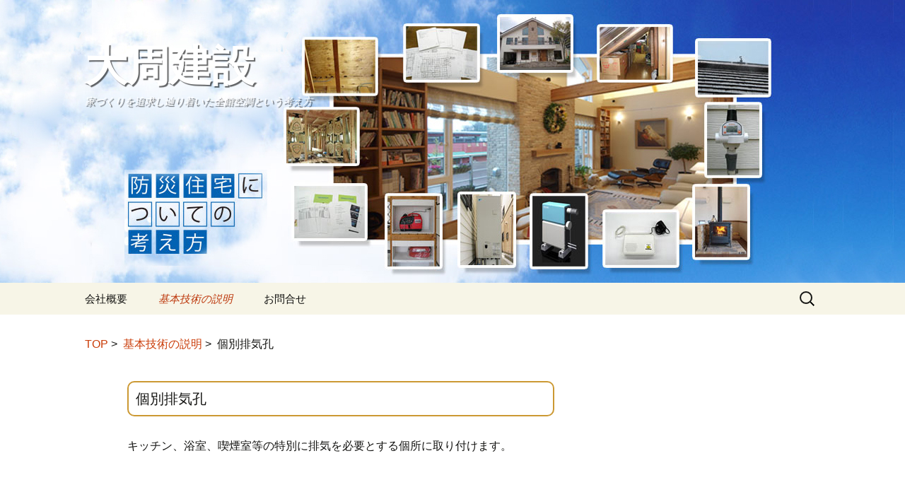

--- FILE ---
content_type: text/html; charset=UTF-8
request_url: https://daishukensetsu.co.jp/%E5%9F%BA%E6%9C%AC%E6%8A%80%E8%A1%93%E3%81%AE%E8%AA%AC%E6%98%8E/%E5%80%8B%E5%88%A5%E6%8E%92%E6%B0%97%E5%AD%94/
body_size: 9817
content:
<!DOCTYPE html>
<!--[if IE 7]>
<html class="ie ie7" dir="ltr" lang="ja" prefix="og: https://ogp.me/ns#">
<![endif]-->
<!--[if IE 8]>
<html class="ie ie8" dir="ltr" lang="ja" prefix="og: https://ogp.me/ns#">
<![endif]-->
<!--[if !(IE 7) | !(IE 8)  ]><!-->
<html dir="ltr" lang="ja" prefix="og: https://ogp.me/ns#">
<!--<![endif]-->
<head>
	<meta charset="UTF-8">
	<meta name="viewport" content="width=device-width">
	
	<link rel="profile" href="http://gmpg.org/xfn/11">
	<link rel="pingback" href="https://daishukensetsu.co.jp/xmlrpc.php">
	<!--[if lt IE 9]>
	<script src="https://daishukensetsu.co.jp/wp-content/themes/twentythirteen/js/html5.js"></script>
	<![endif]-->
		<style>img:is([sizes="auto" i], [sizes^="auto," i]) { contain-intrinsic-size: 3000px 1500px }</style>
	
		<!-- All in One SEO 4.8.5 - aioseo.com -->
		<title>個別排気孔 | 大周建設</title>
	<meta name="description" content="キッチン、浴室、喫煙室等の特別に排気を必要とする個所に取り付けます。" />
	<meta name="robots" content="max-image-preview:large" />
	<link rel="canonical" href="https://daishukensetsu.co.jp/%e5%9f%ba%e6%9c%ac%e6%8a%80%e8%a1%93%e3%81%ae%e8%aa%ac%e6%98%8e/%e5%80%8b%e5%88%a5%e6%8e%92%e6%b0%97%e5%ad%94/" />
	<meta name="generator" content="All in One SEO (AIOSEO) 4.8.5" />
		<meta property="og:locale" content="ja_JP" />
		<meta property="og:site_name" content="大周建設 | 家づくりを追求し辿り着いた全館空調という考え方" />
		<meta property="og:type" content="article" />
		<meta property="og:title" content="個別排気孔 | 大周建設" />
		<meta property="og:description" content="キッチン、浴室、喫煙室等の特別に排気を必要とする個所に取り付けます。" />
		<meta property="og:url" content="https://daishukensetsu.co.jp/%e5%9f%ba%e6%9c%ac%e6%8a%80%e8%a1%93%e3%81%ae%e8%aa%ac%e6%98%8e/%e5%80%8b%e5%88%a5%e6%8e%92%e6%b0%97%e5%ad%94/" />
		<meta property="article:published_time" content="2014-01-09T05:54:43+00:00" />
		<meta property="article:modified_time" content="2014-01-09T05:54:43+00:00" />
		<meta name="twitter:card" content="summary" />
		<meta name="twitter:title" content="個別排気孔 | 大周建設" />
		<meta name="twitter:description" content="キッチン、浴室、喫煙室等の特別に排気を必要とする個所に取り付けます。" />
		<script type="application/ld+json" class="aioseo-schema">
			{"@context":"https:\/\/schema.org","@graph":[{"@type":"BreadcrumbList","@id":"https:\/\/daishukensetsu.co.jp\/%e5%9f%ba%e6%9c%ac%e6%8a%80%e8%a1%93%e3%81%ae%e8%aa%ac%e6%98%8e\/%e5%80%8b%e5%88%a5%e6%8e%92%e6%b0%97%e5%ad%94\/#breadcrumblist","itemListElement":[{"@type":"ListItem","@id":"https:\/\/daishukensetsu.co.jp#listItem","position":1,"name":"\u30db\u30fc\u30e0","item":"https:\/\/daishukensetsu.co.jp","nextItem":{"@type":"ListItem","@id":"https:\/\/daishukensetsu.co.jp\/%e5%9f%ba%e6%9c%ac%e6%8a%80%e8%a1%93%e3%81%ae%e8%aa%ac%e6%98%8e\/#listItem","name":"\u57fa\u672c\u6280\u8853\u306e\u8aac\u660e"}},{"@type":"ListItem","@id":"https:\/\/daishukensetsu.co.jp\/%e5%9f%ba%e6%9c%ac%e6%8a%80%e8%a1%93%e3%81%ae%e8%aa%ac%e6%98%8e\/#listItem","position":2,"name":"\u57fa\u672c\u6280\u8853\u306e\u8aac\u660e","item":"https:\/\/daishukensetsu.co.jp\/%e5%9f%ba%e6%9c%ac%e6%8a%80%e8%a1%93%e3%81%ae%e8%aa%ac%e6%98%8e\/","nextItem":{"@type":"ListItem","@id":"https:\/\/daishukensetsu.co.jp\/%e5%9f%ba%e6%9c%ac%e6%8a%80%e8%a1%93%e3%81%ae%e8%aa%ac%e6%98%8e\/%e5%80%8b%e5%88%a5%e6%8e%92%e6%b0%97%e5%ad%94\/#listItem","name":"\u500b\u5225\u6392\u6c17\u5b54"},"previousItem":{"@type":"ListItem","@id":"https:\/\/daishukensetsu.co.jp#listItem","name":"\u30db\u30fc\u30e0"}},{"@type":"ListItem","@id":"https:\/\/daishukensetsu.co.jp\/%e5%9f%ba%e6%9c%ac%e6%8a%80%e8%a1%93%e3%81%ae%e8%aa%ac%e6%98%8e\/%e5%80%8b%e5%88%a5%e6%8e%92%e6%b0%97%e5%ad%94\/#listItem","position":3,"name":"\u500b\u5225\u6392\u6c17\u5b54","previousItem":{"@type":"ListItem","@id":"https:\/\/daishukensetsu.co.jp\/%e5%9f%ba%e6%9c%ac%e6%8a%80%e8%a1%93%e3%81%ae%e8%aa%ac%e6%98%8e\/#listItem","name":"\u57fa\u672c\u6280\u8853\u306e\u8aac\u660e"}}]},{"@type":"Organization","@id":"https:\/\/daishukensetsu.co.jp\/#organization","name":"\u5927\u5468\u5efa\u8a2d","description":"\u5bb6\u3065\u304f\u308a\u3092\u8ffd\u6c42\u3057\u8fbf\u308a\u7740\u3044\u305f\u5168\u9928\u7a7a\u8abf\u3068\u3044\u3046\u8003\u3048\u65b9","url":"https:\/\/daishukensetsu.co.jp\/"},{"@type":"WebPage","@id":"https:\/\/daishukensetsu.co.jp\/%e5%9f%ba%e6%9c%ac%e6%8a%80%e8%a1%93%e3%81%ae%e8%aa%ac%e6%98%8e\/%e5%80%8b%e5%88%a5%e6%8e%92%e6%b0%97%e5%ad%94\/#webpage","url":"https:\/\/daishukensetsu.co.jp\/%e5%9f%ba%e6%9c%ac%e6%8a%80%e8%a1%93%e3%81%ae%e8%aa%ac%e6%98%8e\/%e5%80%8b%e5%88%a5%e6%8e%92%e6%b0%97%e5%ad%94\/","name":"\u500b\u5225\u6392\u6c17\u5b54 | \u5927\u5468\u5efa\u8a2d","description":"\u30ad\u30c3\u30c1\u30f3\u3001\u6d74\u5ba4\u3001\u55ab\u7159\u5ba4\u7b49\u306e\u7279\u5225\u306b\u6392\u6c17\u3092\u5fc5\u8981\u3068\u3059\u308b\u500b\u6240\u306b\u53d6\u308a\u4ed8\u3051\u307e\u3059\u3002","inLanguage":"ja","isPartOf":{"@id":"https:\/\/daishukensetsu.co.jp\/#website"},"breadcrumb":{"@id":"https:\/\/daishukensetsu.co.jp\/%e5%9f%ba%e6%9c%ac%e6%8a%80%e8%a1%93%e3%81%ae%e8%aa%ac%e6%98%8e\/%e5%80%8b%e5%88%a5%e6%8e%92%e6%b0%97%e5%ad%94\/#breadcrumblist"},"datePublished":"2014-01-09T14:54:43+09:00","dateModified":"2014-01-09T14:54:43+09:00"},{"@type":"WebSite","@id":"https:\/\/daishukensetsu.co.jp\/#website","url":"https:\/\/daishukensetsu.co.jp\/","name":"\u5927\u5468\u5efa\u8a2d","description":"\u5bb6\u3065\u304f\u308a\u3092\u8ffd\u6c42\u3057\u8fbf\u308a\u7740\u3044\u305f\u5168\u9928\u7a7a\u8abf\u3068\u3044\u3046\u8003\u3048\u65b9","inLanguage":"ja","publisher":{"@id":"https:\/\/daishukensetsu.co.jp\/#organization"}}]}
		</script>
		<!-- All in One SEO -->

<link rel="alternate" type="application/rss+xml" title="大周建設 &raquo; フィード" href="https://daishukensetsu.co.jp/feed/" />
<link rel="alternate" type="application/rss+xml" title="大周建設 &raquo; コメントフィード" href="https://daishukensetsu.co.jp/comments/feed/" />
<script>
window._wpemojiSettings = {"baseUrl":"https:\/\/s.w.org\/images\/core\/emoji\/16.0.1\/72x72\/","ext":".png","svgUrl":"https:\/\/s.w.org\/images\/core\/emoji\/16.0.1\/svg\/","svgExt":".svg","source":{"concatemoji":"https:\/\/daishukensetsu.co.jp\/wp-includes\/js\/wp-emoji-release.min.js?ver=6.8.3"}};
/*! This file is auto-generated */
!function(s,n){var o,i,e;function c(e){try{var t={supportTests:e,timestamp:(new Date).valueOf()};sessionStorage.setItem(o,JSON.stringify(t))}catch(e){}}function p(e,t,n){e.clearRect(0,0,e.canvas.width,e.canvas.height),e.fillText(t,0,0);var t=new Uint32Array(e.getImageData(0,0,e.canvas.width,e.canvas.height).data),a=(e.clearRect(0,0,e.canvas.width,e.canvas.height),e.fillText(n,0,0),new Uint32Array(e.getImageData(0,0,e.canvas.width,e.canvas.height).data));return t.every(function(e,t){return e===a[t]})}function u(e,t){e.clearRect(0,0,e.canvas.width,e.canvas.height),e.fillText(t,0,0);for(var n=e.getImageData(16,16,1,1),a=0;a<n.data.length;a++)if(0!==n.data[a])return!1;return!0}function f(e,t,n,a){switch(t){case"flag":return n(e,"\ud83c\udff3\ufe0f\u200d\u26a7\ufe0f","\ud83c\udff3\ufe0f\u200b\u26a7\ufe0f")?!1:!n(e,"\ud83c\udde8\ud83c\uddf6","\ud83c\udde8\u200b\ud83c\uddf6")&&!n(e,"\ud83c\udff4\udb40\udc67\udb40\udc62\udb40\udc65\udb40\udc6e\udb40\udc67\udb40\udc7f","\ud83c\udff4\u200b\udb40\udc67\u200b\udb40\udc62\u200b\udb40\udc65\u200b\udb40\udc6e\u200b\udb40\udc67\u200b\udb40\udc7f");case"emoji":return!a(e,"\ud83e\udedf")}return!1}function g(e,t,n,a){var r="undefined"!=typeof WorkerGlobalScope&&self instanceof WorkerGlobalScope?new OffscreenCanvas(300,150):s.createElement("canvas"),o=r.getContext("2d",{willReadFrequently:!0}),i=(o.textBaseline="top",o.font="600 32px Arial",{});return e.forEach(function(e){i[e]=t(o,e,n,a)}),i}function t(e){var t=s.createElement("script");t.src=e,t.defer=!0,s.head.appendChild(t)}"undefined"!=typeof Promise&&(o="wpEmojiSettingsSupports",i=["flag","emoji"],n.supports={everything:!0,everythingExceptFlag:!0},e=new Promise(function(e){s.addEventListener("DOMContentLoaded",e,{once:!0})}),new Promise(function(t){var n=function(){try{var e=JSON.parse(sessionStorage.getItem(o));if("object"==typeof e&&"number"==typeof e.timestamp&&(new Date).valueOf()<e.timestamp+604800&&"object"==typeof e.supportTests)return e.supportTests}catch(e){}return null}();if(!n){if("undefined"!=typeof Worker&&"undefined"!=typeof OffscreenCanvas&&"undefined"!=typeof URL&&URL.createObjectURL&&"undefined"!=typeof Blob)try{var e="postMessage("+g.toString()+"("+[JSON.stringify(i),f.toString(),p.toString(),u.toString()].join(",")+"));",a=new Blob([e],{type:"text/javascript"}),r=new Worker(URL.createObjectURL(a),{name:"wpTestEmojiSupports"});return void(r.onmessage=function(e){c(n=e.data),r.terminate(),t(n)})}catch(e){}c(n=g(i,f,p,u))}t(n)}).then(function(e){for(var t in e)n.supports[t]=e[t],n.supports.everything=n.supports.everything&&n.supports[t],"flag"!==t&&(n.supports.everythingExceptFlag=n.supports.everythingExceptFlag&&n.supports[t]);n.supports.everythingExceptFlag=n.supports.everythingExceptFlag&&!n.supports.flag,n.DOMReady=!1,n.readyCallback=function(){n.DOMReady=!0}}).then(function(){return e}).then(function(){var e;n.supports.everything||(n.readyCallback(),(e=n.source||{}).concatemoji?t(e.concatemoji):e.wpemoji&&e.twemoji&&(t(e.twemoji),t(e.wpemoji)))}))}((window,document),window._wpemojiSettings);
</script>
<style id='wp-emoji-styles-inline-css'>

	img.wp-smiley, img.emoji {
		display: inline !important;
		border: none !important;
		box-shadow: none !important;
		height: 1em !important;
		width: 1em !important;
		margin: 0 0.07em !important;
		vertical-align: -0.1em !important;
		background: none !important;
		padding: 0 !important;
	}
</style>
<link rel='stylesheet' id='wp-block-library-css' href='https://daishukensetsu.co.jp/wp-includes/css/dist/block-library/style.min.css?ver=6.8.3' media='all' />
<style id='wp-block-library-theme-inline-css'>
.wp-block-audio :where(figcaption){color:#555;font-size:13px;text-align:center}.is-dark-theme .wp-block-audio :where(figcaption){color:#ffffffa6}.wp-block-audio{margin:0 0 1em}.wp-block-code{border:1px solid #ccc;border-radius:4px;font-family:Menlo,Consolas,monaco,monospace;padding:.8em 1em}.wp-block-embed :where(figcaption){color:#555;font-size:13px;text-align:center}.is-dark-theme .wp-block-embed :where(figcaption){color:#ffffffa6}.wp-block-embed{margin:0 0 1em}.blocks-gallery-caption{color:#555;font-size:13px;text-align:center}.is-dark-theme .blocks-gallery-caption{color:#ffffffa6}:root :where(.wp-block-image figcaption){color:#555;font-size:13px;text-align:center}.is-dark-theme :root :where(.wp-block-image figcaption){color:#ffffffa6}.wp-block-image{margin:0 0 1em}.wp-block-pullquote{border-bottom:4px solid;border-top:4px solid;color:currentColor;margin-bottom:1.75em}.wp-block-pullquote cite,.wp-block-pullquote footer,.wp-block-pullquote__citation{color:currentColor;font-size:.8125em;font-style:normal;text-transform:uppercase}.wp-block-quote{border-left:.25em solid;margin:0 0 1.75em;padding-left:1em}.wp-block-quote cite,.wp-block-quote footer{color:currentColor;font-size:.8125em;font-style:normal;position:relative}.wp-block-quote:where(.has-text-align-right){border-left:none;border-right:.25em solid;padding-left:0;padding-right:1em}.wp-block-quote:where(.has-text-align-center){border:none;padding-left:0}.wp-block-quote.is-large,.wp-block-quote.is-style-large,.wp-block-quote:where(.is-style-plain){border:none}.wp-block-search .wp-block-search__label{font-weight:700}.wp-block-search__button{border:1px solid #ccc;padding:.375em .625em}:where(.wp-block-group.has-background){padding:1.25em 2.375em}.wp-block-separator.has-css-opacity{opacity:.4}.wp-block-separator{border:none;border-bottom:2px solid;margin-left:auto;margin-right:auto}.wp-block-separator.has-alpha-channel-opacity{opacity:1}.wp-block-separator:not(.is-style-wide):not(.is-style-dots){width:100px}.wp-block-separator.has-background:not(.is-style-dots){border-bottom:none;height:1px}.wp-block-separator.has-background:not(.is-style-wide):not(.is-style-dots){height:2px}.wp-block-table{margin:0 0 1em}.wp-block-table td,.wp-block-table th{word-break:normal}.wp-block-table :where(figcaption){color:#555;font-size:13px;text-align:center}.is-dark-theme .wp-block-table :where(figcaption){color:#ffffffa6}.wp-block-video :where(figcaption){color:#555;font-size:13px;text-align:center}.is-dark-theme .wp-block-video :where(figcaption){color:#ffffffa6}.wp-block-video{margin:0 0 1em}:root :where(.wp-block-template-part.has-background){margin-bottom:0;margin-top:0;padding:1.25em 2.375em}
</style>
<style id='classic-theme-styles-inline-css'>
/*! This file is auto-generated */
.wp-block-button__link{color:#fff;background-color:#32373c;border-radius:9999px;box-shadow:none;text-decoration:none;padding:calc(.667em + 2px) calc(1.333em + 2px);font-size:1.125em}.wp-block-file__button{background:#32373c;color:#fff;text-decoration:none}
</style>
<style id='global-styles-inline-css'>
:root{--wp--preset--aspect-ratio--square: 1;--wp--preset--aspect-ratio--4-3: 4/3;--wp--preset--aspect-ratio--3-4: 3/4;--wp--preset--aspect-ratio--3-2: 3/2;--wp--preset--aspect-ratio--2-3: 2/3;--wp--preset--aspect-ratio--16-9: 16/9;--wp--preset--aspect-ratio--9-16: 9/16;--wp--preset--color--black: #000000;--wp--preset--color--cyan-bluish-gray: #abb8c3;--wp--preset--color--white: #fff;--wp--preset--color--pale-pink: #f78da7;--wp--preset--color--vivid-red: #cf2e2e;--wp--preset--color--luminous-vivid-orange: #ff6900;--wp--preset--color--luminous-vivid-amber: #fcb900;--wp--preset--color--light-green-cyan: #7bdcb5;--wp--preset--color--vivid-green-cyan: #00d084;--wp--preset--color--pale-cyan-blue: #8ed1fc;--wp--preset--color--vivid-cyan-blue: #0693e3;--wp--preset--color--vivid-purple: #9b51e0;--wp--preset--color--dark-gray: #141412;--wp--preset--color--red: #bc360a;--wp--preset--color--medium-orange: #db572f;--wp--preset--color--light-orange: #ea9629;--wp--preset--color--yellow: #fbca3c;--wp--preset--color--dark-brown: #220e10;--wp--preset--color--medium-brown: #722d19;--wp--preset--color--light-brown: #eadaa6;--wp--preset--color--beige: #e8e5ce;--wp--preset--color--off-white: #f7f5e7;--wp--preset--gradient--vivid-cyan-blue-to-vivid-purple: linear-gradient(135deg,rgba(6,147,227,1) 0%,rgb(155,81,224) 100%);--wp--preset--gradient--light-green-cyan-to-vivid-green-cyan: linear-gradient(135deg,rgb(122,220,180) 0%,rgb(0,208,130) 100%);--wp--preset--gradient--luminous-vivid-amber-to-luminous-vivid-orange: linear-gradient(135deg,rgba(252,185,0,1) 0%,rgba(255,105,0,1) 100%);--wp--preset--gradient--luminous-vivid-orange-to-vivid-red: linear-gradient(135deg,rgba(255,105,0,1) 0%,rgb(207,46,46) 100%);--wp--preset--gradient--very-light-gray-to-cyan-bluish-gray: linear-gradient(135deg,rgb(238,238,238) 0%,rgb(169,184,195) 100%);--wp--preset--gradient--cool-to-warm-spectrum: linear-gradient(135deg,rgb(74,234,220) 0%,rgb(151,120,209) 20%,rgb(207,42,186) 40%,rgb(238,44,130) 60%,rgb(251,105,98) 80%,rgb(254,248,76) 100%);--wp--preset--gradient--blush-light-purple: linear-gradient(135deg,rgb(255,206,236) 0%,rgb(152,150,240) 100%);--wp--preset--gradient--blush-bordeaux: linear-gradient(135deg,rgb(254,205,165) 0%,rgb(254,45,45) 50%,rgb(107,0,62) 100%);--wp--preset--gradient--luminous-dusk: linear-gradient(135deg,rgb(255,203,112) 0%,rgb(199,81,192) 50%,rgb(65,88,208) 100%);--wp--preset--gradient--pale-ocean: linear-gradient(135deg,rgb(255,245,203) 0%,rgb(182,227,212) 50%,rgb(51,167,181) 100%);--wp--preset--gradient--electric-grass: linear-gradient(135deg,rgb(202,248,128) 0%,rgb(113,206,126) 100%);--wp--preset--gradient--midnight: linear-gradient(135deg,rgb(2,3,129) 0%,rgb(40,116,252) 100%);--wp--preset--gradient--autumn-brown: linear-gradient(135deg, rgba(226,45,15,1) 0%, rgba(158,25,13,1) 100%);--wp--preset--gradient--sunset-yellow: linear-gradient(135deg, rgba(233,139,41,1) 0%, rgba(238,179,95,1) 100%);--wp--preset--gradient--light-sky: linear-gradient(135deg,rgba(228,228,228,1.0) 0%,rgba(208,225,252,1.0) 100%);--wp--preset--gradient--dark-sky: linear-gradient(135deg,rgba(0,0,0,1.0) 0%,rgba(56,61,69,1.0) 100%);--wp--preset--font-size--small: 13px;--wp--preset--font-size--medium: 20px;--wp--preset--font-size--large: 36px;--wp--preset--font-size--x-large: 42px;--wp--preset--spacing--20: 0.44rem;--wp--preset--spacing--30: 0.67rem;--wp--preset--spacing--40: 1rem;--wp--preset--spacing--50: 1.5rem;--wp--preset--spacing--60: 2.25rem;--wp--preset--spacing--70: 3.38rem;--wp--preset--spacing--80: 5.06rem;--wp--preset--shadow--natural: 6px 6px 9px rgba(0, 0, 0, 0.2);--wp--preset--shadow--deep: 12px 12px 50px rgba(0, 0, 0, 0.4);--wp--preset--shadow--sharp: 6px 6px 0px rgba(0, 0, 0, 0.2);--wp--preset--shadow--outlined: 6px 6px 0px -3px rgba(255, 255, 255, 1), 6px 6px rgba(0, 0, 0, 1);--wp--preset--shadow--crisp: 6px 6px 0px rgba(0, 0, 0, 1);}:where(.is-layout-flex){gap: 0.5em;}:where(.is-layout-grid){gap: 0.5em;}body .is-layout-flex{display: flex;}.is-layout-flex{flex-wrap: wrap;align-items: center;}.is-layout-flex > :is(*, div){margin: 0;}body .is-layout-grid{display: grid;}.is-layout-grid > :is(*, div){margin: 0;}:where(.wp-block-columns.is-layout-flex){gap: 2em;}:where(.wp-block-columns.is-layout-grid){gap: 2em;}:where(.wp-block-post-template.is-layout-flex){gap: 1.25em;}:where(.wp-block-post-template.is-layout-grid){gap: 1.25em;}.has-black-color{color: var(--wp--preset--color--black) !important;}.has-cyan-bluish-gray-color{color: var(--wp--preset--color--cyan-bluish-gray) !important;}.has-white-color{color: var(--wp--preset--color--white) !important;}.has-pale-pink-color{color: var(--wp--preset--color--pale-pink) !important;}.has-vivid-red-color{color: var(--wp--preset--color--vivid-red) !important;}.has-luminous-vivid-orange-color{color: var(--wp--preset--color--luminous-vivid-orange) !important;}.has-luminous-vivid-amber-color{color: var(--wp--preset--color--luminous-vivid-amber) !important;}.has-light-green-cyan-color{color: var(--wp--preset--color--light-green-cyan) !important;}.has-vivid-green-cyan-color{color: var(--wp--preset--color--vivid-green-cyan) !important;}.has-pale-cyan-blue-color{color: var(--wp--preset--color--pale-cyan-blue) !important;}.has-vivid-cyan-blue-color{color: var(--wp--preset--color--vivid-cyan-blue) !important;}.has-vivid-purple-color{color: var(--wp--preset--color--vivid-purple) !important;}.has-black-background-color{background-color: var(--wp--preset--color--black) !important;}.has-cyan-bluish-gray-background-color{background-color: var(--wp--preset--color--cyan-bluish-gray) !important;}.has-white-background-color{background-color: var(--wp--preset--color--white) !important;}.has-pale-pink-background-color{background-color: var(--wp--preset--color--pale-pink) !important;}.has-vivid-red-background-color{background-color: var(--wp--preset--color--vivid-red) !important;}.has-luminous-vivid-orange-background-color{background-color: var(--wp--preset--color--luminous-vivid-orange) !important;}.has-luminous-vivid-amber-background-color{background-color: var(--wp--preset--color--luminous-vivid-amber) !important;}.has-light-green-cyan-background-color{background-color: var(--wp--preset--color--light-green-cyan) !important;}.has-vivid-green-cyan-background-color{background-color: var(--wp--preset--color--vivid-green-cyan) !important;}.has-pale-cyan-blue-background-color{background-color: var(--wp--preset--color--pale-cyan-blue) !important;}.has-vivid-cyan-blue-background-color{background-color: var(--wp--preset--color--vivid-cyan-blue) !important;}.has-vivid-purple-background-color{background-color: var(--wp--preset--color--vivid-purple) !important;}.has-black-border-color{border-color: var(--wp--preset--color--black) !important;}.has-cyan-bluish-gray-border-color{border-color: var(--wp--preset--color--cyan-bluish-gray) !important;}.has-white-border-color{border-color: var(--wp--preset--color--white) !important;}.has-pale-pink-border-color{border-color: var(--wp--preset--color--pale-pink) !important;}.has-vivid-red-border-color{border-color: var(--wp--preset--color--vivid-red) !important;}.has-luminous-vivid-orange-border-color{border-color: var(--wp--preset--color--luminous-vivid-orange) !important;}.has-luminous-vivid-amber-border-color{border-color: var(--wp--preset--color--luminous-vivid-amber) !important;}.has-light-green-cyan-border-color{border-color: var(--wp--preset--color--light-green-cyan) !important;}.has-vivid-green-cyan-border-color{border-color: var(--wp--preset--color--vivid-green-cyan) !important;}.has-pale-cyan-blue-border-color{border-color: var(--wp--preset--color--pale-cyan-blue) !important;}.has-vivid-cyan-blue-border-color{border-color: var(--wp--preset--color--vivid-cyan-blue) !important;}.has-vivid-purple-border-color{border-color: var(--wp--preset--color--vivid-purple) !important;}.has-vivid-cyan-blue-to-vivid-purple-gradient-background{background: var(--wp--preset--gradient--vivid-cyan-blue-to-vivid-purple) !important;}.has-light-green-cyan-to-vivid-green-cyan-gradient-background{background: var(--wp--preset--gradient--light-green-cyan-to-vivid-green-cyan) !important;}.has-luminous-vivid-amber-to-luminous-vivid-orange-gradient-background{background: var(--wp--preset--gradient--luminous-vivid-amber-to-luminous-vivid-orange) !important;}.has-luminous-vivid-orange-to-vivid-red-gradient-background{background: var(--wp--preset--gradient--luminous-vivid-orange-to-vivid-red) !important;}.has-very-light-gray-to-cyan-bluish-gray-gradient-background{background: var(--wp--preset--gradient--very-light-gray-to-cyan-bluish-gray) !important;}.has-cool-to-warm-spectrum-gradient-background{background: var(--wp--preset--gradient--cool-to-warm-spectrum) !important;}.has-blush-light-purple-gradient-background{background: var(--wp--preset--gradient--blush-light-purple) !important;}.has-blush-bordeaux-gradient-background{background: var(--wp--preset--gradient--blush-bordeaux) !important;}.has-luminous-dusk-gradient-background{background: var(--wp--preset--gradient--luminous-dusk) !important;}.has-pale-ocean-gradient-background{background: var(--wp--preset--gradient--pale-ocean) !important;}.has-electric-grass-gradient-background{background: var(--wp--preset--gradient--electric-grass) !important;}.has-midnight-gradient-background{background: var(--wp--preset--gradient--midnight) !important;}.has-small-font-size{font-size: var(--wp--preset--font-size--small) !important;}.has-medium-font-size{font-size: var(--wp--preset--font-size--medium) !important;}.has-large-font-size{font-size: var(--wp--preset--font-size--large) !important;}.has-x-large-font-size{font-size: var(--wp--preset--font-size--x-large) !important;}
:where(.wp-block-post-template.is-layout-flex){gap: 1.25em;}:where(.wp-block-post-template.is-layout-grid){gap: 1.25em;}
:where(.wp-block-columns.is-layout-flex){gap: 2em;}:where(.wp-block-columns.is-layout-grid){gap: 2em;}
:root :where(.wp-block-pullquote){font-size: 1.5em;line-height: 1.6;}
</style>
<link rel='stylesheet' id='contact-form-7-css' href='https://daishukensetsu.co.jp/wp-content/plugins/contact-form-7/includes/css/styles.css?ver=6.1.1' media='all' />
<link rel='stylesheet' id='twentythirteen-fonts-css' href='https://daishukensetsu.co.jp/wp-content/themes/twentythirteen/fonts/source-sans-pro-plus-bitter.css?ver=20230328' media='all' />
<link rel='stylesheet' id='genericons-css' href='https://daishukensetsu.co.jp/wp-content/themes/twentythirteen/genericons/genericons.css?ver=3.0.3' media='all' />
<link rel='stylesheet' id='twentythirteen-style-css' href='https://daishukensetsu.co.jp/wp-content/themes/kids/style.css?ver=20250415' media='all' />
<link rel='stylesheet' id='twentythirteen-block-style-css' href='https://daishukensetsu.co.jp/wp-content/themes/twentythirteen/css/blocks.css?ver=20240520' media='all' />
<link rel='stylesheet' id='thickbox-css' href='https://daishukensetsu.co.jp/wp-content/plugins/auto-thickbox-plus/thickbox.min.css?ver=1.9' media='all' />
<script src="https://daishukensetsu.co.jp/wp-includes/js/jquery/jquery.min.js?ver=3.7.1" id="jquery-core-js"></script>
<script src="https://daishukensetsu.co.jp/wp-includes/js/jquery/jquery-migrate.min.js?ver=3.4.1" id="jquery-migrate-js"></script>
<script src="https://daishukensetsu.co.jp/wp-content/themes/twentythirteen/js/functions.js?ver=20230526" id="twentythirteen-script-js" defer data-wp-strategy="defer"></script>
<script id="thickbox-js-extra">
var thickboxL10n = {"next":"\u6b21\u3078 >","prev":"< \u524d\u3078","image":"\u753b\u50cf","of":"\/","close":"\u9589\u3058\u308b","noiframes":"\u3053\u306e\u6a5f\u80fd\u3067\u306f iframe \u304c\u5fc5\u8981\u3067\u3059\u3002\u73fe\u5728 iframe \u3092\u7121\u52b9\u5316\u3057\u3066\u3044\u308b\u304b\u3001\u5bfe\u5fdc\u3057\u3066\u3044\u306a\u3044\u30d6\u30e9\u30a6\u30b6\u30fc\u3092\u4f7f\u3063\u3066\u3044\u308b\u3088\u3046\u3067\u3059\u3002","loadingAnimation":"http:\/\/daishukensetsu.co.jp\/wp-content\/plugins\/auto-thickbox-plus\/images\/loadingAnimation.gif","closeImage":"http:\/\/daishukensetsu.co.jp\/wp-content\/plugins\/auto-thickbox-plus\/images\/tb-close.png"};
</script>
<script src="https://daishukensetsu.co.jp/wp-content/plugins/auto-thickbox-plus/thickbox.min.js?ver=1.9" id="thickbox-js"></script>
<link rel="https://api.w.org/" href="https://daishukensetsu.co.jp/wp-json/" /><link rel="alternate" title="JSON" type="application/json" href="https://daishukensetsu.co.jp/wp-json/wp/v2/pages/122" /><link rel="EditURI" type="application/rsd+xml" title="RSD" href="https://daishukensetsu.co.jp/xmlrpc.php?rsd" />
<link rel='shortlink' href='https://daishukensetsu.co.jp/?p=122' />
<link rel="alternate" title="oEmbed (JSON)" type="application/json+oembed" href="https://daishukensetsu.co.jp/wp-json/oembed/1.0/embed?url=https%3A%2F%2Fdaishukensetsu.co.jp%2F%25e5%259f%25ba%25e6%259c%25ac%25e6%258a%2580%25e8%25a1%2593%25e3%2581%25ae%25e8%25aa%25ac%25e6%2598%258e%2F%25e5%2580%258b%25e5%2588%25a5%25e6%258e%2592%25e6%25b0%2597%25e5%25ad%2594%2F" />
<link rel="alternate" title="oEmbed (XML)" type="text/xml+oembed" href="https://daishukensetsu.co.jp/wp-json/oembed/1.0/embed?url=https%3A%2F%2Fdaishukensetsu.co.jp%2F%25e5%259f%25ba%25e6%259c%25ac%25e6%258a%2580%25e8%25a1%2593%25e3%2581%25ae%25e8%25aa%25ac%25e6%2598%258e%2F%25e5%2580%258b%25e5%2588%25a5%25e6%258e%2592%25e6%25b0%2597%25e5%25ad%2594%2F&#038;format=xml" />
	<style type="text/css" id="twentythirteen-header-css">
		.site-header {
		background: url(https://daishukensetsu.co.jp/wp-content/uploads/2014/08/header_011.jpg) no-repeat scroll top;
		background-size: 1600px auto;
	}
	@media (max-width: 767px) {
		.site-header {
			background-size: 768px auto;
		}
	}
	@media (max-width: 359px) {
		.site-header {
			background-size: 360px auto;
		}
	}
				.site-title,
		.site-description {
			color: #ffffff;
		}
		</style>
	<!-- Auto ThickBox Plus by attosoft (http://attosoft.info/) -->
<script type="text/javascript">
/* <![CDATA[ */
jQuery(function($) {
	var links = $('a[href][href!=""]').filter(function() {
		// No ThickBox
		var nothickbox = ['nothickbox', 'no_thickbox'];
		for (var i = 0; i < nothickbox.length; i++)
			if ($(this).hasClass(nothickbox[i])) return false;
		// Links with target attribute
		if ($(this).is('[target][target!=""]')) return false;

		return true;
	});

	// Images
	var imageRegex = /\.(jpe?g|gif|png|bmp|webp)($|[?&#])/i;
	var images = links.filter(function() {
		return imageRegex.test($(this).attr('href'));
	});
	images.addClass('thickbox');

	// Others
	var others = links.filter(function() {
		return !imageRegex.test($(this).attr('href'));
	});
	others.filter('.thickbox').not('[href*="TB_iframe"]').not('[href*="#TB_inline"]').each(function() {
		var href = $(this).attr('href');
		if (href.indexOf('://') != -1 && href.indexOf(location.host) == -1) {
			// Add 'TB_iframe' to external URL
			var hashIndex = href.indexOf('#');
			var before = hashIndex == -1 ? href : href.substring(0, hashIndex);
			var after = hashIndex == -1 ? '' : href.substring(hashIndex);
			$(this).attr('href', before + (before.indexOf('?') == -1 ? '?' : '&') + 'TB_iframe' + after);
		}
	});
	others.filter('[href*="TB_iframe"]').add('[href*="#TB_inline"]').addClass('thickbox');

	// for WordPress 2.7.x (jQuery 1.2.6)
	if (!$.isFunction($().live))
		tb_init('a.thickbox');

	// Set a different gallery-id for each WordPress Gallery
	$('div.gallery').each(function() {
		if (this.id)
			$(this).find('a.thickbox').attr('rel', this.id);
	});
});

/* ]]> */
</script>
<style type='text/css'>
#TB_ImageClick a#TB_ImagePrev:hover { background-image: url(http://daishukensetsu.co.jp/wp-content/plugins/auto-thickbox-plus/images/tb-prev.png); }
#TB_ImageClick a#TB_ImageNext:hover { background-image: url(http://daishukensetsu.co.jp/wp-content/plugins/auto-thickbox-plus/images/tb-next.png); }
#TB_ImageClick a#TB_ImageFirst:hover { background-image: url(http://daishukensetsu.co.jp/wp-content/plugins/auto-thickbox-plus/images/tb-first.png); }
#TB_ImageClick a#TB_ImageLast:hover { background-image: url(http://daishukensetsu.co.jp/wp-content/plugins/auto-thickbox-plus/images/tb-last.png); }
#TB_ImageClick a#TB_ImageClose:hover, #TB_ImageClick a#TB_ImageClose2:hover { background-image: url(http://daishukensetsu.co.jp/wp-content/plugins/auto-thickbox-plus/images/tb-close.png); }
#TB_load { padding:15px; margin: 0; }
#TB_load img { vertical-align:middle; }
</style>
<link rel="icon" href="https://daishukensetsu.co.jp/wp-content/uploads/2020/12/cropped-DAISHU_LOGO-32x32.png" sizes="32x32" />
<link rel="icon" href="https://daishukensetsu.co.jp/wp-content/uploads/2020/12/cropped-DAISHU_LOGO-192x192.png" sizes="192x192" />
<link rel="apple-touch-icon" href="https://daishukensetsu.co.jp/wp-content/uploads/2020/12/cropped-DAISHU_LOGO-180x180.png" />
<meta name="msapplication-TileImage" content="https://daishukensetsu.co.jp/wp-content/uploads/2020/12/cropped-DAISHU_LOGO-270x270.png" />
</head>

<body class="wp-singular page-template-default page page-id-122 page-child parent-pageid-97 wp-embed-responsive wp-theme-twentythirteen wp-child-theme-kids single-author sidebar">
	<div id="page" class="hfeed site">
		<header id="masthead" class="site-header" role="banner">
			<a class="home-link" href="https://daishukensetsu.co.jp/" title="大周建設" rel="home">
				<h1 class="site-title">大周建設</h1>
				<h2 class="site-description">家づくりを追求し辿り着いた全館空調という考え方</h2>
			</a>

			<div id="navbar" class="navbar">
				<nav id="site-navigation" class="navigation main-navigation" role="navigation">
					<h3 class="menu-toggle">メニュー</h3>
					<a class="screen-reader-text skip-link" href="#content" title="コンテンツへスキップ">コンテンツへスキップ</a>
					<div class="nav-menu"><ul>
<li class="page_item page-item-2 page_item_has_children"><a href="https://daishukensetsu.co.jp/outline/">会社概要</a>
<ul class='children'>
	<li class="page_item page-item-22"><a href="https://daishukensetsu.co.jp/outline/%e6%b2%bf%e9%9d%a9/">沿革</a></li>
	<li class="page_item page-item-32"><a href="https://daishukensetsu.co.jp/outline/%e7%89%b9%e8%a8%b1/">特許</a></li>
	<li class="page_item page-item-40"><a href="https://daishukensetsu.co.jp/outline/%e4%bc%81%e6%a5%ad%e3%83%9f%e3%83%83%e3%82%b7%e3%83%a7%e3%83%b3/">企業ミッション</a></li>
	<li class="page_item page-item-735"><a href="https://daishukensetsu.co.jp/outline/%e5%ae%b6%e3%81%a5%e3%81%8f%e3%82%8a%e3%81%ae%e3%81%aa%e3%81%8c%e3%82%8c/">家づくりのながれ</a></li>
	<li class="page_item page-item-68"><a href="https://daishukensetsu.co.jp/outline/%e3%81%94%e6%a1%88%e5%86%85%e5%9b%b3/">ご案内図</a></li>
</ul>
</li>
<li class="page_item page-item-97 page_item_has_children current_page_ancestor current_page_parent"><a href="https://daishukensetsu.co.jp/%e5%9f%ba%e6%9c%ac%e6%8a%80%e8%a1%93%e3%81%ae%e8%aa%ac%e6%98%8e/">基本技術の説明</a>
<ul class='children'>
	<li class="page_item page-item-104"><a href="https://daishukensetsu.co.jp/%e5%9f%ba%e6%9c%ac%e6%8a%80%e8%a1%93%e3%81%ae%e8%aa%ac%e6%98%8e/%e6%a3%9f%e6%8f%9b%e6%b0%97/">棟換気</a></li>
	<li class="page_item page-item-106"><a href="https://daishukensetsu.co.jp/%e5%9f%ba%e6%9c%ac%e6%8a%80%e8%a1%93%e3%81%ae%e8%aa%ac%e6%98%8e/%e7%b5%a6%e6%b0%97%e3%83%81%e3%83%a3%e3%83%b3%e3%83%90%e3%83%bc/">給気チャンバー</a></li>
	<li class="page_item page-item-108"><a href="https://daishukensetsu.co.jp/%e5%9f%ba%e6%9c%ac%e6%8a%80%e8%a1%93%e3%81%ae%e8%aa%ac%e6%98%8e/%e5%a4%96%e5%81%b4%e9%80%9a%e6%b0%97/">外側通気</a></li>
	<li class="page_item page-item-110"><a href="https://daishukensetsu.co.jp/%e5%9f%ba%e6%9c%ac%e6%8a%80%e8%a1%93%e3%81%ae%e8%aa%ac%e6%98%8e/%e8%a8%88%e7%94%bb%e6%8e%92%e6%b0%97/">計画排気</a></li>
	<li class="page_item page-item-112"><a href="https://daishukensetsu.co.jp/%e5%9f%ba%e6%9c%ac%e6%8a%80%e8%a1%93%e3%81%ae%e8%aa%ac%e6%98%8e/%e9%80%81%e6%b0%97%e3%83%81%e3%83%a3%e3%83%b3%e3%83%90%e3%83%bc/">送気チャンバー</a></li>
	<li class="page_item page-item-114"><a href="https://daishukensetsu.co.jp/%e5%9f%ba%e6%9c%ac%e6%8a%80%e8%a1%93%e3%81%ae%e8%aa%ac%e6%98%8e/%e7%a9%ba%e6%b0%97%e5%be%aa%e7%92%b0%e8%a3%85%e7%bd%ae-%e3%80%8c%e3%82%a8%e3%82%a2%e3%83%9b%e3%82%b9%e3%83%88%e3%80%8d/">空気循環装置 「エアホスト」</a></li>
	<li class="page_item page-item-117"><a href="https://daishukensetsu.co.jp/%e5%9f%ba%e6%9c%ac%e6%8a%80%e8%a1%93%e3%81%ae%e8%aa%ac%e6%98%8e/%e5%b1%8b%e6%a0%b9%e9%80%9a%e6%b0%97/">屋根通気</a></li>
	<li class="page_item page-item-120"><a href="https://daishukensetsu.co.jp/%e5%9f%ba%e6%9c%ac%e6%8a%80%e8%a1%93%e3%81%ae%e8%aa%ac%e6%98%8e/%e7%82%ad%e4%bf%b5%e3%82%92%e7%b5%a6%e6%b0%97%e5%8f%a3%e3%81%ab/">炭俵を給気口に</a></li>
	<li class="page_item page-item-122 current_page_item"><a href="https://daishukensetsu.co.jp/%e5%9f%ba%e6%9c%ac%e6%8a%80%e8%a1%93%e3%81%ae%e8%aa%ac%e6%98%8e/%e5%80%8b%e5%88%a5%e6%8e%92%e6%b0%97%e5%ad%94/" aria-current="page">個別排気孔</a></li>
	<li class="page_item page-item-124"><a href="https://daishukensetsu.co.jp/%e5%9f%ba%e6%9c%ac%e6%8a%80%e8%a1%93%e3%81%ae%e8%aa%ac%e6%98%8e/%e5%a3%81%e4%bd%93%e5%86%85%e5%86%85%e5%81%b4%e9%80%9a%e6%b0%97/">壁体内内側通気</a></li>
	<li class="page_item page-item-126"><a href="https://daishukensetsu.co.jp/%e5%9f%ba%e6%9c%ac%e6%8a%80%e8%a1%93%e3%81%ae%e8%aa%ac%e6%98%8e/%e8%a8%88%e7%94%bb%e7%b5%a6%e6%b0%97/">計画給気</a></li>
	<li class="page_item page-item-128"><a href="https://daishukensetsu.co.jp/%e5%9f%ba%e6%9c%ac%e6%8a%80%e8%a1%93%e3%81%ae%e8%aa%ac%e6%98%8e/%e3%83%99%e3%82%bf%e5%9f%ba%e7%a4%8e/">ベタ基礎</a></li>
</ul>
</li>
<li class="page_item page-item-75"><a href="https://daishukensetsu.co.jp/%e3%81%8a%e5%95%8f%e5%90%88%e3%81%9b/">お問合せ</a></li>
</ul></div>
					<form role="search" method="get" class="search-form" action="https://daishukensetsu.co.jp/">
				<label>
					<span class="screen-reader-text">検索:</span>
					<input type="search" class="search-field" placeholder="検索&hellip;" value="" name="s" />
				</label>
				<input type="submit" class="search-submit" value="検索" />
			</form>				</nav><!-- #site-navigation -->
			</div><!-- #navbar -->
<!--  パンくずリストを追記 -->
            <div id="breadcrumbs">
                 
                <!--  固定ページでの表示を指示 -->
                <a href="https://daishukensetsu.co.jp">TOP</a>&nbsp;>&nbsp;
                                <a href="https://daishukensetsu.co.jp/%e5%9f%ba%e6%9c%ac%e6%8a%80%e8%a1%93%e3%81%ae%e8%aa%ac%e6%98%8e/" title="基本技術の説明">
                基本技術の説明</a>&nbsp;>&nbsp;
                                個別排気孔                            </div><!-- #breadcrumbs -->
		</header><!-- #masthead -->

		<div id="main" class="site-main">

	<div id="primary" class="content-area">
		<div id="content" class="site-content" role="main">

						
				<article id="post-122" class="post-122 page type-page status-publish hentry">
					<header class="entry-header">
						
						<h1 class="entry-title">個別排気孔</h1>
					</header><!-- .entry-header -->

					<div class="entry-content">
						<p>キッチン、浴室、喫煙室等の特別に排気を必要とする個所に取り付けます。</p>
											</div><!-- .entry-content -->

					<footer class="entry-meta">
											</footer><!-- .entry-meta -->
				</article><!-- #post -->

			

--- FILE ---
content_type: text/css
request_url: https://daishukensetsu.co.jp/wp-content/themes/kids/style.css?ver=20250415
body_size: 1791
content:
/*
Theme Name:kids
Theme URI: http://www.daishukensetsu.co.jp/
Author: Synchron Web Design, Inc
Description:twentythirteenの子テーマ
Template: twentythirteen
Version: 1.0
*/
@import url(../twentythirteen/style.css);
@import url('iconize.css');
	
html, button, input, select, textarea,
.site-description,
h1, h2, h3, h4, h5, h6,
.widget .widget-title
{
font-family: Helvetica,Arial,"Hiragino Kaku Gothic ProN","ヒラギノ角ゴ ProN W3","Meiryo","メイリオ",sans-serif;
}
h1 {
    font-size: 20px;
}
.format-gallery .entry-title {
    font-size: 1.143em;
    font-weight: 400;
}
.entry-title {
    margin: 0 0 1.5em;
    padding: 0.5em;
    border: 2px solid #cc9933;
    border-radius: 10px;
    -webkit-border-radius: 10px;
    -moz-border-radius: 10px;
}
.site-description {
font-size:14px;
margin-top:-5px;
}
/*
カスタムヘッダーの高さに合わせてメニューの位置を調整
*/
.site-header .home-link {
	color: #141412;
	display: block;
	margin: 0 auto;
	max-width: 1080px;
	min-height: 400px;
	padding: 0 20px;
	text-decoration: none;
	width: 100%;
}

hr {
	height:0;
	border:0;
	border-top:1px solid #ccc;
	border-bottom:1px solid #fff;
}
#content article:nth-child(6n+1){
background-color: #FFF;
}
 
#content article:nth-child(6n+1) a{
}
 
#content article:nth-child(6n+2){
background-color: #FBCA3C;
}
 
#content article:nth-child(6n+2) a{
color: #722D19;
}
 
#content article:nth-child(6n+3){
background-color: #722D19;
color: #fff;
}
 
#content article:nth-child(6n+3) a{
color: #fff;
}
 
#content article:nth-child(6n+4){
background-color: #DB572F;
}
 
#content article:nth-child(6n+4) a{
color: #fff;
}
 
#content article:nth-child(6n+5){
background-color: #210D10;
color: #fff;
}
 
#content article:nth-child(6n+5) a{
color: #fff;
}
 
#content article:nth-child(6n+6){
background-color: #EADAA6;
}
 
#content article:nth-child(6n+6) a{
color: #fff;
}

/*
コメントをどうぞを消す
*/
.comments-link{
 display: none;
}

.akamoji { color: red; }
.aomoji { color: #0b60e1; }
.konjiki { color: #5656ff; }

/*
メインナビゲーション枝階層hoberの色
-------------------------------------------------------------- */
ul.nav-menu ul a:hover,
.nav-menu ul ul a:hover {
	background-color: #30a1f9;
}

/* 回り込みを解除 */
.clear{ clear: both; visibility: hidden; height: 0;}

/* リスト表示（会社概要first、沿革、特許はsecond）
-------------------------------------------------------------- */
dl{
	line-height: 2em;
	color: #0099CC;
	font-size: 12px;
}
dd.first {margin-top:-2.1em;
         margin-left: 13em; 
}
dd.nanamoji {margin-top:-2.1em;
margin-left: 7em; 
}

.uchikeshi {text-decoration:line-through;
}
/* ------ 見出し装飾設定 ----- */
.akamoji {
	color: #CC3300;
}
.aomoji {
	color: #05618a;
}
.midorimoji {
	color: #008800;
}
.uchikeshi {text-decoration:line-through;
}
.midashi_01{  
    border-top:1px dashed #000080;  
    border-bottom:1px dashed #000080;  
    padding:.8em .9em 
    }  
.new {
	background-color:#FFFF00;
	color:#0033CC;
	padding-top: 2px;
	padding-right: 13px;
	padding-bottom: 2px;
	padding-left: 13px;
	margin-top: 0px;
	margin-right: 1em;
	margin-bottom: 0px;
	margin-left: 1em;
	border: 1px dotted #CCCCCC;
	font-size: 80%;
	  }
.sale {
	background-color:#F30;
	color:#FFF;
	padding-top: 2px;
	padding-right: 13px;
	padding-bottom: 2px;
	padding-left: 13px;
	margin-top: 0px;
	margin-right: 1em;
	margin-bottom: 0px;
	margin-left: 1em;
	border: 1px dotted #CCCCCC;
	font-size: 80%;
	font-weight: bold;
	  }
.sold {
	color:#C00;
	margin-top: 0px;
	margin-right: 1em;
	margin-bottom: 0px;
	margin-left: 1em;
	border: 1px dotted #F00;
	font-size: 70%;
	font-weight: lighter;
	text-decoration: none;
	padding-top: 3px;
	padding-right: 15px;
	padding-bottom: 3px;
	padding-left: 15px;
	  }
.hold {
	color:#36F;
	margin-top: 0px;
	margin-right: 1em;
	margin-bottom: 0px;
	margin-left: 1em;
	border: 1px dotted #36F;
	font-size: 70%;
	font-weight: lighter;
	text-decoration: none;
	padding-top: 3px;
	padding-right: 15px;
	padding-bottom: 3px;
	padding-left: 15px;
	  }

#TytleB {
	color:#003399;
	font-size:13px;
	display: block;
	margin-top: 1.2em;
	margin-bottom: 1.2em;
	}

/* - 記事タイトルの文字に影をつける - */
.site-title, .site-description {
    color: rgb(140, 75, 32);
   text-shadow: 2px 2px 1px rgba(0,0,0,0.6);
   line-height: 1.2;
}
/* - フッターのテキスト - */
.footerCopy {
    clear: both;
    text-align: center;
    color: #207684;
    font-size: 90%;
}
/* パンくずリスト
-------------------------------------------------------------- */
#breadcrumbs {
    margin: 30px auto 0;
    max-width: 1040px;
    position: relative;
}

--- FILE ---
content_type: text/css
request_url: https://daishukensetsu.co.jp/wp-content/themes/kids/iconize.css
body_size: 720
content:
/* Iconize 0.5 */

/* websites (pictures and movies) */
a[href *="youtube.com/watch?"], a[href *="sevenload.com/videos/"], a[href *="metacafe.com/watch/"] { 
	padding: 5px 20px 5px 0;
	background: transparent url(icons/icon_film.gif) no-repeat center right;
}

a[href *="flickr.com/photos/"], a[href *="zooomr.com"], a[href *="imageshack.us"], a[href *="bubbleshare.com"], a[href *="sevenload.com/bilder/"] { 
	padding: 5px 20px 5px 0;
	background: transparent url(icons/icon_pic.gif) no-repeat center right;
}

/* extensions */

a[href$='.doc'], a[href$='.rtf'] {
	padding: 5px 20px 5px 0;
	background: transparent url(icons/icon_doc.gif) no-repeat center right;
}

a[href$='.txt'] {
	padding: 5px 20px 5px 0;
	background: transparent url(icons/icon_txt.gif) no-repeat center right;
}

a[href$='.xls'] {
	padding: 5px 20px 5px 0;
	background: transparent url(icons/icon_xls.gif) no-repeat center right;
}

a[href$='.rss'], a[href$='.atom'] { 
	padding: 5px 20px 5px 0;
	background: transparent url(icons/icon_feed.gif) no-repeat center right;
}

a[href$='.opml'] { 
	padding: 5px 20px 5px 0;
	background: transparent url(icons/icon_opml.gif) no-repeat center right;
}

a[href$='.phps'] { 
	padding: 5px 20px 5px 0;
	background: transparent url(icons/icon_phps.gif) no-repeat center right;
}

a[href$='.phps'] { 
	padding: 5px 20px 5px 0;
	background: transparent url(icons/icon_phps.gif) no-repeat center right;
}

a[href$='.torrent'] { 
	padding: 5px 20px 5px 0;
	background: transparent url(icons/icon_torrent.gif) no-repeat center right;
}

a[href$='.vcard'] { 
	padding: 5px 20px 5px 0;
	background: transparent url(icons/icon_vcard.gif) no-repeat center right;
}

a[href$='.exe'] { 
	padding: 5px 20px 5px 0;
	background: transparent url(icons/icon_exe.gif) no-repeat center right;
}

a[href$='.dmg'], a[href$='.app'] { 
	padding: 5px 20px 5px 0;
	background: transparent url(icons/icon_dmg.gif) no-repeat center right;
}

a[href$='.pps'] { 
	padding: 5px 20px 5px 0;
	background: transparent url(icons/icon_pps.gif) no-repeat center right;
}

a[href$='.pdf'] { 
	padding: 5px 20px 5px 0;
	background: transparent url(icons/icon_pdf.gif) no-repeat center right;
}

a[href$='.xpi'] { 
	padding: 5px 20px 5px 0;
	background: transparent url(icons/icon_plugin.gif) no-repeat center right;
}

a[href$='.fla'], a[href$='.swf'] { 
	padding: 5px 20px 5px 0;
	background: transparent url(icons/icon_flash.gif) no-repeat center right;
}

a[href$='.zip'], a[href$='.rar'], a[href$='.gzip'], a[href$='.bzip'], a[href$='.ace'] { 
	padding: 5px 20px 5px 0;
	background: transparent url(icons/icon_archive.gif) no-repeat center right;
}

a[href$='.ical'] { 
	padding: 5px 20px 5px 0;
	background: transparent url(icons/icon_ical.gif) no-repeat center right;
}

a[href$='.css'] { 
	padding: 5px 20px 5px 0;
	background: transparent url(icons/icon_css.gif) no-repeat center right;
}

a[href$='.ttf'] { 
	padding: 5px 20px 5px 0;
	background: transparent url(icons/icon_ttf.gif) no-repeat center right;
}

/* 
a[href$='.jpg'], a[href$='.gif'], a[href$='.png'], a[href$='.bmp'], a[href$='.jpeg'], a[href$='.svg'], a[href$='.eps'] { 
	padding: 5px 20px 5px 0;
	background: transparent url(icons/icon_pic.gif) no-repeat center right;
} 
*/

a[href$='.mov'], a[href$='.wmv'], a[href$='.mp4'], a[href$='.avi'], a[href$='.mpg'] { 
	padding: 5px 20px 5px 0;
	background: transparent url(icons/icon_film.gif) no-repeat center right;
}

a[href$='.mp3'], a[href$='.wav'], a[href$='.ogg'], a[href$='.wma'], a[href$='.m4a'] { 
	padding: 5px 20px 5px 0;
	background: transparent url(icons/icon_music.gif) no-repeat center right;
}

/* messenger */
a[href ^="aim:"] {
	padding: 5px 20px 5px 0;
    background: transparent url(icons/icon_aim.gif) no-repeat center right;
}

a[href ^="msnim:"] {
	padding: 5px 20px 5px 0;
    background: transparent url(icons/icon_msn.gif) no-repeat center right;
}

a[href ^="xmpp:"] {
	padding: 5px 20px 5px 0;
    background: transparent url(icons/icon_jabber.gif) no-repeat center right;
}

a[href *="icq.com"] { 
	padding: 5px 20px 5px 0;
	background: transparent url(icons/icon_icq.gif) no-repeat center right;
}

a[href *="edit.yahoo.com/config/send_webmesg?"] { 
	padding: 5px 20px 5px 0;
	background: transparent url(icons/icon_yim.gif) no-repeat center right;
}

a[href ^="callto:"] {
	padding: 5px 20px 5px 0;
    background: transparent url(icons/icon_call.gif) no-repeat center right;
}

a[href ^="skype:"] {
	padding: 5px 20px 5px 0;
    background: transparent url(icons/icon_skype.gif) no-repeat center right;
}

a[href ^="gg:"] {
	padding: 5px 20px 5px 0;
    background: transparent url(icons/icon_gadugadu.gif) no-repeat center right;
}

/* email */
a[href ^="mailto:"] {
	padding: 5px 20px 5px 0;
    background: transparent url(icons/icon_mailto.gif) no-repeat center right;
}

/* use this class to make sure that images won't get iconized */

.imageLink {
	padding-right: 0px !important;
	background: none !important;
}